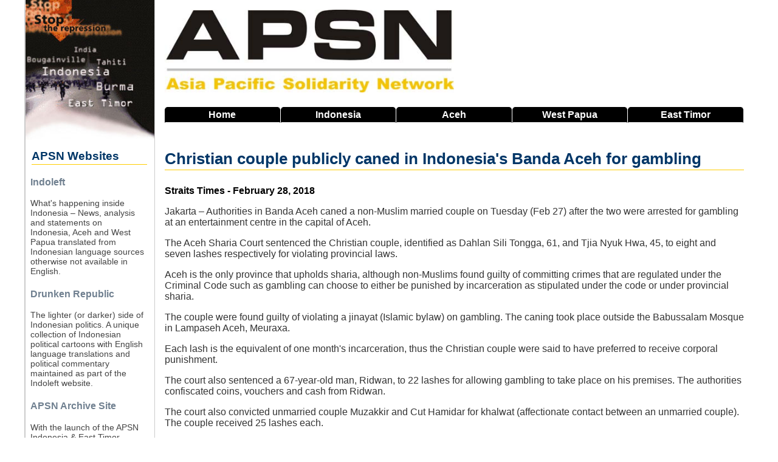

--- FILE ---
content_type: text/html; charset=UTF-8
request_url: https://www.asia-pacific-solidarity.net/index.php/news/2018-02-28/christian-couple-publicly-caned-indonesias-banda-aceh-gambling.html
body_size: 6104
content:
<!DOCTYPE html>
  <html lang="en" dir="ltr">
  <head>
    <meta charset="utf-8" />
<noscript><style>form.antibot * :not(.antibot-message) { display: none !important; }</style>
</noscript><meta name="description" content="Jakarta – Authorities in Banda Aceh caned a non-Muslim married couple on Tuesday (Feb 27) afte" />
<meta name="keywords" content="Indonesia, East Timor, Aceh, West Papua, News Digest" />
<link rel="canonical" href="https://www.asia-pacific-solidarity.net/index.php/news/2018-02-28/christian-couple-publicly-caned-indonesias-banda-aceh-gambling.html" />
<meta name="Generator" content="Drupal 10 (https://www.drupal.org)" />
<meta name="MobileOptimized" content="width" />
<meta name="HandheldFriendly" content="true" />
<meta name="viewport" content="width=device-width, initial-scale=1.0" />
<link rel="icon" href="/sites/default/files/favicon.png" type="image/png" />

    <title>APSN | Christian couple publicly caned in Indonesia&#039;s Banda Aceh for gambling</title>
    <link rel="stylesheet" media="all" href="/core/assets/vendor/normalize-css/normalize.css?t9qum1" />
<link rel="stylesheet" media="all" href="/core/modules/system/css/components/align.module.css?t9qum1" />
<link rel="stylesheet" media="all" href="/core/modules/system/css/components/fieldgroup.module.css?t9qum1" />
<link rel="stylesheet" media="all" href="/core/modules/system/css/components/container-inline.module.css?t9qum1" />
<link rel="stylesheet" media="all" href="/core/modules/system/css/components/clearfix.module.css?t9qum1" />
<link rel="stylesheet" media="all" href="/core/modules/system/css/components/details.module.css?t9qum1" />
<link rel="stylesheet" media="all" href="/core/modules/system/css/components/hidden.module.css?t9qum1" />
<link rel="stylesheet" media="all" href="/core/modules/system/css/components/item-list.module.css?t9qum1" />
<link rel="stylesheet" media="all" href="/core/modules/system/css/components/js.module.css?t9qum1" />
<link rel="stylesheet" media="all" href="/core/modules/system/css/components/nowrap.module.css?t9qum1" />
<link rel="stylesheet" media="all" href="/core/modules/system/css/components/position-container.module.css?t9qum1" />
<link rel="stylesheet" media="all" href="/core/modules/system/css/components/reset-appearance.module.css?t9qum1" />
<link rel="stylesheet" media="all" href="/core/modules/system/css/components/resize.module.css?t9qum1" />
<link rel="stylesheet" media="all" href="/core/modules/system/css/components/system-status-counter.css?t9qum1" />
<link rel="stylesheet" media="all" href="/core/modules/system/css/components/system-status-report-counters.css?t9qum1" />
<link rel="stylesheet" media="all" href="/core/modules/system/css/components/system-status-report-general-info.css?t9qum1" />
<link rel="stylesheet" media="all" href="/core/modules/system/css/components/tablesort.module.css?t9qum1" />
<link rel="stylesheet" media="all" href="/core/modules/views/css/views.module.css?t9qum1" />
<link rel="stylesheet" media="all" href="/themes/basic/css/base/base.css?t9qum1" />
<link rel="stylesheet" media="all" href="/themes/basic/css/layout/layout.css?t9qum1" />
<link rel="stylesheet" media="all" href="/themes/basic/css/components/action-links.css?t9qum1" />
<link rel="stylesheet" media="all" href="/themes/basic/css/components/breadcrumb.css?t9qum1" />
<link rel="stylesheet" media="all" href="/themes/basic/css/components/button.css?t9qum1" />
<link rel="stylesheet" media="all" href="/themes/basic/css/components/collapse-processed.css?t9qum1" />
<link rel="stylesheet" media="all" href="/themes/basic/css/components/container-inline.css?t9qum1" />
<link rel="stylesheet" media="all" href="/themes/basic/css/components/details.css?t9qum1" />
<link rel="stylesheet" media="all" href="/themes/basic/css/components/exposed-filters.css?t9qum1" />
<link rel="stylesheet" media="all" href="/themes/basic/css/components/field.css?t9qum1" />
<link rel="stylesheet" media="all" href="/themes/basic/css/components/form.css?t9qum1" />
<link rel="stylesheet" media="all" href="/themes/basic/css/components/icons.css?t9qum1" />
<link rel="stylesheet" media="all" href="/themes/basic/css/components/inline-form.css?t9qum1" />
<link rel="stylesheet" media="all" href="/themes/basic/css/components/item-list.css?t9qum1" />
<link rel="stylesheet" media="all" href="/themes/basic/css/components/link.css?t9qum1" />
<link rel="stylesheet" media="all" href="/themes/basic/css/components/links.css?t9qum1" />
<link rel="stylesheet" media="all" href="/themes/basic/css/components/menu.css?t9qum1" />
<link rel="stylesheet" media="all" href="/themes/basic/css/components/more-link.css?t9qum1" />
<link rel="stylesheet" media="all" href="/themes/basic/css/components/pager.css?t9qum1" />
<link rel="stylesheet" media="all" href="/themes/basic/css/components/tabledrag.css?t9qum1" />
<link rel="stylesheet" media="all" href="/themes/basic/css/components/tableselect.css?t9qum1" />
<link rel="stylesheet" media="all" href="/themes/basic/css/components/tablesort.css?t9qum1" />
<link rel="stylesheet" media="all" href="/themes/basic/css/components/textarea.css?t9qum1" />
<link rel="stylesheet" media="all" href="/themes/basic/css/components/ui-dialog.css?t9qum1" />
<link rel="stylesheet" media="all" href="/themes/basic/css/components/components.css?t9qum1" />
<link rel="stylesheet" media="all" href="/themes/basic/css/components/messages.css?t9qum1" />
<link rel="stylesheet" media="all" href="/themes/basic/css/theme/theme.css?t9qum1" />
<link rel="stylesheet" media="print" href="/themes/basic/css/theme/print.css?t9qum1" />

    
  </head>
          
      <body class="page-news-2018-02-28-christian-couple-publicly-caned-indonesias-banda-aceh-gambling.html section-news role--anonymous with-subnav sidebar-first one-sidebar">
    <div id="skip">
      <a href="#main-menu" class="visually-hidden focusable skip-link">
        Skip to main navigation
      </a>
    </div>
    
      <div class="dialog-off-canvas-main-canvas" data-off-canvas-main-canvas>
    <div class="layout-container">

  <!-- ______________________ HEADER _______________________ -->

  
  
  <!-- ______________________ MAIN _______________________ -->

  <div id="main">
    <div class="container">
      <div id="content-wrapper">
        <section id="content">

          <div id="content-header">

            

            
            

            
            
            

            
            
          </div><!-- /#content-header -->

          <div id="content-area">
              <div class="region region-content">
    <div data-drupal-messages-fallback class="hidden"></div><div id="block-netnewsbanner" class="block-block-content block-netnewsbanner">
  
    
      







            <div class="clearfix text-formatted basic__body"><p><img alt="APSN Banner" src="/sites/default/files/inline-images/apsn-banner.jpg" class="align-left"></p>
</div>
      
  </div>
<div class="search-block-form block block-search container-inline" data-drupal-selector="search-block-form" id="block-basic-search" role="search">
  
    
      <button class="toggle-search" title="Search this site">Search</button>
    <form action="/search/node" method="get" id="search-block-form" accept-charset="UTF-8">
  <div class="js-form-item form-item js-form-type-search form-type-search js-form-item-keys form-item-keys form-no-label">
      <label for="edit-keys" class="visually-hidden">Search</label>
        <input title="Enter the terms you wish to search for." data-drupal-selector="edit-keys" type="search" id="edit-keys" name="keys" value="" size="15" maxlength="128" class="form-search" />

        </div>
<div data-drupal-selector="edit-actions" class="form-actions js-form-wrapper form-wrapper" id="edit-actions"><input data-drupal-selector="edit-submit" type="submit" id="edit-submit" value="Search" class="button js-form-submit form-submit" />
</div>

</form>

  </div>
<div id="block-headernavigation" class="block-block-content block-headernavigation">
  
    
      







            <div class="clearfix text-formatted basic__body"><div class="main-navigation"><a href="/home">Home</a> <a href="/indonesia">Indonesia</a> <a href="/aceh">Aceh</a> <a href="/west-papua"><span>West </span>Papua</a> <a href="/east-timor"><span>East </span>Timor</a></div>
</div>
      
  </div>
<div id="block-basic-content" class="block-system block-basic-content">
  
      <h2><span class="field field--name-title field--type-string field--label-hidden">Christian couple publicly caned in Indonesia&#039;s Banda Aceh for gambling</span>
</h2>
    
      
<article data-history-node-id="68698" class="node">

  
  <div class="content">
    







  <div class="article__source">
    <div class="visually-hidden">Source</div>
              <div>Straits Times - February 28, 2018</div>
          </div>








            <div class="clearfix text-formatted article__body"><!--FIRST--><p>Jakarta – Authorities in Banda Aceh caned a non-Muslim married couple on Tuesday (Feb 27) after the two were arrested for gambling at an entertainment centre in the capital of Aceh.</p><p>The Aceh Sharia Court sentenced the Christian couple, identified as Dahlan Sili Tongga, 61, and Tjia Nyuk Hwa, 45, to eight and seven lashes respectively for violating provincial laws.</p><p>Aceh is the only province that upholds sharia, although non-Muslims found guilty of committing crimes that are regulated under the Criminal Code such as gambling can choose to either be punished by incarceration as stipulated under the code or under provincial sharia.</p><p>The couple were found guilty of violating a jinayat (Islamic bylaw) on gambling. The caning took place outside the Babussalam Mosque in Lampaseh Aceh, Meuraxa.</p><p>Each lash is the equivalent of one month's incarceration, thus the Christian couple were said to have preferred to receive corporal punishment.</p><p>The court also sentenced a 67-year-old man, Ridwan, to 22 lashes for allowing gambling to take place on his premises. The authorities confiscated coins, vouchers and cash from Ridwan.</p><p>The court also convicted unmarried couple Muzakkir and Cut Hamidar for khalwat (affectionate contact between an unmarried couple). The couple received 25 lashes each.</p><p>"This punishment shows our commitment (to implementing sharia). We want to create a deterrent so that other people do not violate sharia," Banda Aceh Mayor Aminullah Usman said, adding that the caning was deliberately carried out in an open space so that the public could see it.</p><p>"This is different to imprisonment, in which the public can't see (the convicts being punished)," he said, adding that he called on people to report any violations of sharia to local authorities.</p><p>– The Jakarta Post/Asia News Network</p><p>Source: <a href="http://www.straitstimes.com/asia/se-asia/christian-couple-publicly-caned-in-indonesias-banda-aceh-for-gambling">http://www.straitstimes.com/asia/se-asia/christian-couple-publicly-caned-in-indonesias-banda-aceh-for-gambling</a><!--END--></p></div>
      







  <div class="article__category">
    <div class="visually-hidden">Category</div>
              <div><a href="/index.php/category/news" hreflang="en">News</a></div>
          </div>








  <div class="article__country">
    <div class="visually-hidden">Country</div>
              <div><a href="/index.php/country/aceh" hreflang="en">Aceh</a></div>
          </div>








  <div class="article__tags">
    <div class="visually-hidden">Tags</div>
              <div><a href="/index.php/tags/sharia-discriminatory-laws" hreflang="en">Sharia &amp; Discriminatory By-Laws</a></div>
          </div>

  </div><!-- /.content -->

  
</article><!-- /.node -->

  </div>
<div class="views-element-container block-views block-related-articles" id="block-related-articles">
  
    
      <div><div class="related-articles js-view-dom-id-ab62b62c7d5d7dde032c14a38dc979f1ff8daca560fd37f5514c6779d2f98866">
  
  
  

      <header>
      <h3>Related Articles on Aceh</h3>
    </header>
    <input type="checkbox" id="toggle-filter"/>
    <label class="filter-label" for="toggle-filter" title="Show/Hide Filter">Filter <img src="/sites/default/files/inline-images/toggle-filter.png" /></label>
  

  
  

  <div class="item-list">
  
  <ul>

          <li><div class="views-field views-field-title"><span class="field-content related-articles-title"><a href="/index.php/news/2025-05-06/aceh-implement-night-curfew-students.html" hreflang="en">Aceh to implement night curfew on students</a></span></div><div class="views-field views-field-field-source"><div class="field-content related-articles-source">Tempo - May 6, 2025</div></div></li>
          <li><div class="views-field views-field-title"><span class="field-content related-articles-title"><a href="/index.php/news/2025-02-28/banda-aceh-sharia-police-tighten-patrols-ramadan.html" hreflang="en">Banda Aceh &#039;sharia police&#039; to tighten patrols for Ramadan</a></span></div><div class="views-field views-field-field-source"><div class="field-content related-articles-source">Jakarta Post - February 28, 2025</div></div></li>
          <li><div class="views-field views-field-title"><span class="field-content related-articles-title"><a href="/index.php/news/2024-12-28/government-aceh-town-bans-new-year-celebrations.html" hreflang="en">Government in Aceh town bans New Year celebrations</a></span></div><div class="views-field views-field-field-source"><div class="field-content related-articles-source">Jakarta Globe - December 28, 2024</div></div></li>
          <li><div class="views-field views-field-title"><span class="field-content related-articles-title"><a href="/index.php/news/2024-07-01/42-lashes-having-drink-men-are-brutally-caned-consuming-alcohol-and-breaking-sharia-law-indonesia.html" hreflang="en">42 lashes for having a drink: Men are brutally caned for consuming alcohol and breaking Sharia law in Indonesia</a></span></div><div class="views-field views-field-field-source"><div class="field-content related-articles-source">Daily Mail - July 1, 2024</div></div></li>
          <li><div class="views-field views-field-title"><span class="field-content related-articles-title"><a href="/index.php/news/2024-03-12/unmarried-couple-aceh-sentenced-caning-adultery.html" hreflang="en">Unmarried couple in Aceh sentenced to caning for adultery</a></span></div><div class="views-field views-field-field-source"><div class="field-content related-articles-source">Tempo - March 12, 2024</div></div></li>
          <li><div class="views-field views-field-title"><span class="field-content related-articles-title"><a href="/index.php/news/2023-08-11/aceh-orders-men-and-women-apart-vehicles-public.html" hreflang="en">Aceh orders men and women apart in vehicles, public</a></span></div><div class="views-field views-field-field-source"><div class="field-content related-articles-source">Agence-France Presse - August 11, 2023</div></div></li>
          <li><div class="views-field views-field-title"><span class="field-content related-articles-title"><a href="/index.php/news/2023-06-07/caned-and-shamed-making-out-parked-car.html" hreflang="en">Caned and shamed... for making out in a parked car</a></span></div><div class="views-field views-field-field-source"><div class="field-content related-articles-source">Daily Mail - June 7, 2023</div></div></li>
          <li><div class="views-field views-field-title"><span class="field-content related-articles-title"><a href="/index.php/news/2023-01-07/all-women-flogging-squad-indonesia.html" hreflang="en">An all-women flogging squad in Indonesia</a></span></div><div class="views-field views-field-field-source"><div class="field-content related-articles-source">Tempo - January 7, 2023</div></div></li>
          <li><div class="views-field views-field-title"><span class="field-content related-articles-title"><a href="/index.php/news/2022-07-19/biki-no-aceh-authorities-pursuing-tourist-filmed-beach-strolling-two-piece-swimsuit.html" hreflang="en">Biki-no! Aceh authorities pursuing tourist filmed beach strolling in two-piece swimsuit</a></span></div><div class="views-field views-field-field-source"><div class="field-content related-articles-source">Coconuts Jakarta - July 19, 2022</div></div></li>
          <li><div class="views-field views-field-title"><span class="field-content related-articles-title"><a href="/index.php/news/2022-01-13/indonesian-woman-flogged-100-times-adultery-man-gets-15-lashes.html" hreflang="en">Indonesian woman flogged 100 times for adultery, man gets 15 lashes</a></span></div><div class="views-field views-field-field-source"><div class="field-content related-articles-source">Agence France-Presse - January 13, 2022</div></div></li>
          <li><div class="views-field views-field-title"><span class="field-content related-articles-title"><a href="/index.php/news/2021-09-22/16-years-aceh-man-who-raped-niece-supreme-court-overturns-acquittal-sharia-court.html" hreflang="en">16 years for Aceh man who raped niece as Supreme Court overturns acquittal by Sharia Court</a></span></div><div class="views-field views-field-field-source"><div class="field-content related-articles-source">Coconuts Jakarta - September 22, 2021</div></div></li>
          <li><div class="views-field views-field-title"><span class="field-content related-articles-title"><a href="/index.php/news/2021-06-30/aceh-woman-collapses-after-receiving-100-lashes-premarital-sex.html" hreflang="en">Aceh woman collapses after receiving 100 lashes for premarital sex</a></span></div><div class="views-field views-field-field-source"><div class="field-content related-articles-source">Coconuts Jakarta - June 30, 2021</div></div></li>
          <li><div class="views-field views-field-title"><span class="field-content related-articles-title"><a href="/index.php/news/2021-02-23/islamic-police-seal-hotel-aceh-allowing-unmarried-couples-rooms.html" hreflang="en">Islamic police seal off hotel in Aceh for allowing unmarried couples in rooms</a></span></div><div class="views-field views-field-field-source"><div class="field-content related-articles-source">Viva News - February 23, 2021</div></div></li>
          <li><div class="views-field views-field-title"><span class="field-content related-articles-title"><a href="/index.php/news/2021-02-11/three-indonesian-christians-caned-drinking-alcohol.html" hreflang="en">Three Indonesian Christians caned for drinking alcohol</a></span></div><div class="views-field views-field-field-source"><div class="field-content related-articles-source">UCA News - February 11, 2021</div></div></li>
          <li><div class="views-field views-field-title"><span class="field-content related-articles-title"><a href="/index.php/news/2021-02-09/two-christians-publicly-flogged-indonesia-drinking-gambling.html" hreflang="en">Two Christians publicly flogged in Indonesia for drinking, gambling</a></span></div><div class="views-field views-field-field-source"><div class="field-content related-articles-source">Agence France-Presse - February 9, 2021</div></div></li>
          <li><div class="views-field views-field-title"><span class="field-content related-articles-title"><a href="/index.php/statements/2021-01-30/indonesia-two-men-publicly-flogged-77-times-same-sex-offences.html" hreflang="en">Indonesia: two men publicly flogged 77 times for same-sex &#039;offences&#039;</a></span></div><div class="views-field views-field-field-source"><div class="field-content related-articles-source">Amnesty International Press Release - January 30, 2021</div></div></li>
          <li><div class="views-field views-field-title"><span class="field-content related-articles-title"><a href="/index.php/news/2020-12-05/religious-leaders-aceh-distribute-stickers-banning-playing-of-pubg-cafes.html" hreflang="en">Religious leaders in Aceh distribute stickers banning playing of PUBG in cafes</a></span></div><div class="views-field views-field-field-source"><div class="field-content related-articles-source">CNN Indonesia - December 5, 2020</div></div></li>
          <li><div class="views-field views-field-title"><span class="field-content related-articles-title"><a href="/index.php/news/2020-10-25/aceh-ulemas-want-people-flogged-playing-violent-online-games.html" hreflang="en">Aceh ulemas want people flogged for playing violent online games</a></span></div><div class="views-field views-field-field-source"><div class="field-content related-articles-source">Jakarta Post - October 25, 2020</div></div></li>
          <li><div class="views-field views-field-title"><span class="field-content related-articles-title"><a href="/index.php/news/2020-10-22/two-women-face-public-flogging-online-gambling-aceh.html" hreflang="en">Two women face public flogging for online gambling in Aceh</a></span></div><div class="views-field views-field-field-source"><div class="field-content related-articles-source">Jakarta Post - October 22, 2020</div></div></li>
          <li><div class="views-field views-field-title"><span class="field-content related-articles-title"><a href="/index.php/news/2020-09-27/aceh-authorities-suspend-caning-of-child-rapist-after-he-suffers-severe-bruising.html" hreflang="en">Aceh authorities suspend caning of child rapist after he suffers severe bruising</a></span></div><div class="views-field views-field-field-source"><div class="field-content related-articles-source">Jakarta Post - September 27, 2020</div></div></li>
          <li><div class="views-field views-field-title"><span class="field-content related-articles-title"><a href="/index.php/news/2020-09-24/child-rapist-sentenced-169-lashes-falls-down-after-52-meaning-he-will-be-beaten-second-time.html" hreflang="en">Child rapist sentenced to 169 lashes falls down after 52 - meaning he will be beaten a second time</a></span></div><div class="views-field views-field-field-source"><div class="field-content related-articles-source">Daily Mail - September 24, 2020</div></div></li>
          <li><div class="views-field views-field-title"><span class="field-content related-articles-title"><a href="/index.php/news/2020-09-15/indonesian-men-flogged-having-sex-minors.html" hreflang="en">Indonesian men flogged for having sex with minors</a></span></div><div class="views-field views-field-field-source"><div class="field-content related-articles-source">Agence France Presse - September 15, 2020</div></div></li>
          <li><div class="views-field views-field-title"><span class="field-content related-articles-title"><a href="/index.php/news/2020-07-30/rights-group-urges-indonesia-end-caning-under-islamic-law.html" hreflang="en">Rights group urges Indonesia to end caning under Islamic law</a></span></div><div class="views-field views-field-field-source"><div class="field-content related-articles-source">Associated Press - July 30, 2020</div></div></li>
          <li><div class="views-field views-field-title"><span class="field-content related-articles-title"><a href="/index.php/news/2020-07-28/indonesian-women-whipped-online-pimping.html" hreflang="en">Indonesian women whipped for online pimping</a></span></div><div class="views-field views-field-field-source"><div class="field-content related-articles-source">Agence France-Presse - July 28, 2020</div></div></li>
          <li><div class="views-field views-field-title"><span class="field-content related-articles-title"><a href="/index.php/news/2020-07-25/prisoner-left-gruesome-injuries-after-being-whipped-violating-sharia-law-betting-conservative-aceh.html" hreflang="en">Prisoner is left with gruesome injuries after being whipped for violating Sharia law by betting in conservative Aceh</a></span></div><div class="views-field views-field-field-source"><div class="field-content related-articles-source">Daily Mail - July 25, 2020</div></div></li>
    
  </ul>

</div>

  
  

  
  

  
  
</div>
</div>

  </div>

  </div>

          </div>

        </section><!-- /#content -->

                  <aside id="sidebar-first" class="column sidebar first">
              <div class="region region-sidebar-first">
    <div id="block-apsnsites" class="block-block-content block-apsnsites">
  
    
      







            <div class="clearfix text-formatted basic__body"><div class="apsn-sites"><div><img class="sidebar-image align-left" alt="Sidebar Image" data-entity-type="file" data-entity-uuid="cb1a3239-4d7c-4c45-9953-81a5aa39a38e" src="/sites/default/files/inline-images/sidebar.jpg" width="204" height="236" loading="lazy"></div><h2>APSN Websites</h2><div class="apsn-sites-item"><h3><a href="https://www.indoleft.org">Indoleft</a></h3><p><a href="https://www.indoleft.org"><img class="site-image align-left" alt="Indoleft" src="/sites/default/files/inline-images/indoleft-website-screen-shot.jpg"></a></p><p>What's happening inside Indonesia – News, analysis and statements on Indonesia, Aceh and West Papua translated from Indonesian language sources otherwise not available in English.</p></div><div class="apsn-sites-item"><h3><a href="https://www.indoleft.org/cartoons/all">Drunken Republic</a></h3><p><a href="https://www.indoleft.org/cartoons/all"><img class="site-image" alt="Drunken Republic" src="/sites/default/files/inline-images/drunken-republic-screen-shot.jpg"></a></p><p>The lighter (or darker) side of Indonesian politics. A unique collection of Indonesian political cartoons with English language translations and political commentary maintained as part of the Indoleft website.</p></div><div class="apsn-sites-item"><h3><a href="https://www.archive.asia-pacific-solidarity.net/">APSN Archive Site</a></h3><p><a href="httpw://www.archive.asia-pacific-solidarity.net/"><img class="site-image" alt="APSN Archive Site" src="/sites/default/files/inline-images/apsn-website-screen-shot.jpg"></a></p><p>With the launch of the APSN Indonesia &amp; East Timor Digest, the old Asia Pacific Solidarity Network website is no longer being updated but is still available as a public archive.</p></div><h2>About us</h2><div class="apsn-sites-item"><p>The Indonesia &amp; East Timor Digest is maintained by the Asia Pacific Solidarity Network (APSN), a network of activists building solidarity with and support for movements for social justice, genuine democracy and self-determination in the Asia Pacific region.</p><ul><li><a href="/about-us">Find Out More</a></li><li><a href="/contact">Contact Us</a></li><li><a href="/help">How to use this site</a></li><li><a href="/user/login">Login</a></li></ul></div><h2>Resources</h2><div class="apsn-sites-item"><ul><li><a href="/links">Links</a></li><li><a href="/acronyms">Indonesian Acronyms</a></li></ul><p>Powered by <a href="https://www.drupal.org/">Drupal</a></p></div></div></div>
      
  </div>

  </div>

          </aside><!-- /#sidebar-first -->
        
        
      </div><!-- /#content-wrapper -->
    </div><!-- /.container -->
  </div><!-- /#main -->

  <!-- ______________________ FOOTER _______________________ -->

      <footer id="footer">
      <div class="container">
        <div id="footer-region">
            <div class="region region-footer">
    <div id="block-footernavigation" class="block-block-content block-footernavigation">
  
    
      







            <div class="clearfix text-formatted basic__body"><div class="footer-navigation"><a href="/home">Home</a> <a href="/about-us">About Us</a> <a href="/contact">Contact</a> <a href="/links">Links</a> <a href="/acronyms">Indonesian Acronyms</a> <a href="/help">Help</a></div>
</div>
      
  </div>

  </div>

        </div>
      </div>
    </footer><!-- /#footer -->
  
</div><!-- /.layout-container -->

  </div>

    
    
      </body>
</html>
